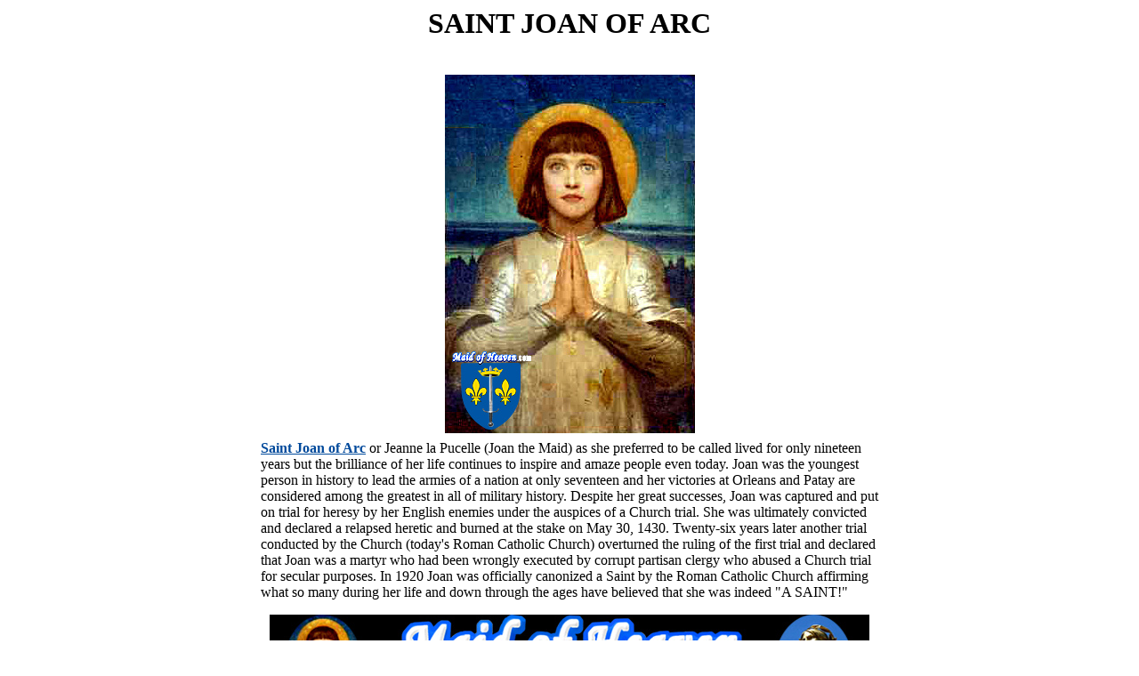

--- FILE ---
content_type: text/html
request_url: http://saintjoanofarc.com/
body_size: 44685
content:

<SCRIPT LANGUAGE="JavaScript1.1">

<!-- This script and many more are available free online at -->
<!-- The JavaScript Source!! http://javascript.internet.com -->

<!-- Begin
function right(e) {
if (navigator.appName == 'Netscape' && 
(e.which == 3 || e.which == 2))
return false;
else if (navigator.appName == 'Microsoft Internet Explorer' && 
(event.button == 2 || event.button == 3)) {
alert("You are free to use this information and the images of Saint Joan of Arc as long as you properly reference this article and link back to www.SaintJoanOfArc.com");
return false;
}
return true;
}

document.onmousedown=right;
document.onmouseup=right;
if (document.layers) window.captureEvents(Event.MOUSEDOWN);
if (document.layers) window.captureEvents(Event.MOUSEUP);
window.onmousedown=right;
window.onmouseup=right;
//  End -->
</script>


<HTML>
<!DOCTYPE html PUBLIC "-//W3C//DTD XHTML 1.0 Transitional//EN" "http://www.w3.org/TR/xhtml1/DTD/xhtml1-transitional.dtd">
<html xmlns="http://www.w3.org/1999/xhtml" xml:lang="en" lang="en" dir="ltr">
<HEAD>
<TITLE>Saint Joan of Arc</TITLE>
<META NAME="description"
content="Detailed account of the life of Saint Joan of Arc the fifteenth century French heroine who led armies and saved her country and was ultimately burned at the stake">

<META NAME="keywords" content="saint joan of arc, life, history, death">
<meta name="google-site-verification" content="3nvFCC6b20CLJo1GBjnXtLd8L8ZJwuDWSpgjZ0ip81Q" />
</HEAD>
<body BGCOLOR="FFFFFF" >
					   <H1><center>
					     SAINT JOAN OF ARC</center></H1><br>
<CENTER><IMG SRC="http://www.maidofheaven.com/maid_assets/extras/joandickseeportrait.jpg" alt="Saint Joan of Arc Praying " BORDER=0 WIDTH="281" HEIGHT="403" > </CENTER>   
<TABLE align ="center" width="710" cellpadding="8" cellspacing="0" 
BGCOLOR="white"><TR><TD>

<p><b><a href="http://www.maidofheaven.com/">Saint Joan of Arc</a></b> or Jeanne la Pucelle (Joan the Maid) as she preferred to be called lived for only nineteen years but the brilliance of her life continues to inspire and amaze people even today.  Joan was the youngest person in history to lead the armies of a nation at only seventeen and her victories at Orleans and Patay are considered among the greatest in all of military history.  
Despite her great successes, Joan was captured and put on trial for heresy by her English enemies under the auspices of a Church trial.  She was ultimately convicted and declared a relapsed heretic and burned at the stake on May 30, 1430.  
Twenty-six years later another trial conducted by the Church (today's Roman Catholic Church) overturned the ruling of the first trial and declared that Joan was a martyr who had been wrongly executed by corrupt partisan clergy who abused a Church trial for secular purposes.  In 1920 Joan was officially canonized a Saint by the Roman Catholic Church affirming what so many during her life and down through the ages have believed that she was indeed "A SAINT!"
<br>
<CENTER><a href="http://www.maidofheaven.com/foundation.asp"> <IMG SRC="http://www.maidofheaven.com/maid_assets/extras/foundationbannerjoin.jpg" align=center  alt="Visit Joan of Arc - Maid of Heaven the World's Largest website all about Joan of Arc"></a><br></CENTER> 

</P>
<H2>EARLY LIFE</H2>
<P> Joan was born in 1412 on the Feast of the Epiphany which is January 6th.  One of Joan's 
contemporaries, Lord Perceval de Boulanivilliers, described <a href="http://www.maidofheaven.com/joanofarc_birthday.asp" target="new">Joan's birth</a> in the following romanticized way:
<blockquote>
"It was during the night of the Epiphany of Our Lord (January 6, Twelfth Night), when men are wont most joyfully to recall the acts of Christ that she first saw the light in this mortal life. And, wonderful to relate, the poor inhabitants of the place were seized with an inconceivable joy. And though ignorant of the birth of the Maid, they rushed hither and thither in search of what might be the new event. Their hearts as one were conscious of a new gladness"
</blockquote>
</p>
<P>
<a href="http://www.maidofheaven.com/joanofarc_domremy.asp" target="new">Domremy</a> where Joan was born was a small village in a part of eastern France known as Lorraine.  Joan's parents Jacques and Isabelle were peasants later described by a family friend as: "simple laborers, honest in their poverty."  Joan was the youngest child having three older brothers, Jacquemin, Jean, and Pierre and a much older sister about whom little is known.  Joan spent her days either assisting her mother at home with house chores such as "spinning" or shepherding the animals out in the fields around Domremy.  A girl from Joan's village named Haviette who grew up with Joan and was one of her friends later described her in the following way:   
<blockquote>
"Joan was a good, simple and sweet-natured girl, she went often and of her own will to church and the sacred places and often she was ashamed because of people remarking how she went so devoutly to church. I have heard the priest who was there in her time say that she often came to confession. Joan busied herself like any other girl; she did the housework and spun and sometimes, I have seen her, she kept her father's flocks"
</blockquote>
The time during which Joan grew up was dominated by what is now known as the Hundred Years War and the effects of this war undoubtedly had a profound effect upon Joan.  When Joan was young the French were losing the war and the people of France were suffering because their country was being dominated by the invaders from England .  Joan's own mother Isabelle later described how this all affected Joan:  "Because the people suffered so much, she had a great compassion for them in her heart and despite her youth she would fast and pray for them with great devotion and fervor."
<CENTER> <IMG SRC="http://www.maidofheaven.com/maid_assets/extras/joanmaidorleansward.jpg" align=center WIDTH="261" HEIGHT="300" alt="Engraving of Joan of Arc as a young woman in Domremy"><br></CENTER> 
</p>
<H2>FAITH</H2>
<p>
Joan of Arc's faith and love for God is legendary and was the driving force of her life and must be understood in order to completely understand who Joan was. She was raised as a catholic which was the only Christian church that existed in the age that Joan of Arc lived.  Joan was especially nurtured in her faith by her mother Isabelle Romee whose surname Romee is thought to have been honorary for a religious pilgrimage she had once made to Rome.  Isabelle later described her daughter's Christian upbringing in the following way:   
<blockquote>
"I had her baptized and confirmed and brought her up in the fear of God. I taught her respect for the traditions of the Church as much as I was able to do given her age and simplicity of her condition. I succeeded so well that she spent much of her time in church and after having gone to confession she received the sacrament of the Eucharist every month."
</blockquote>
According to numerous statements by the people who lived in Joan's hometown and knew her she was just like everyone else except that she was extremely devout and spent most of her free time in church.  "She was good and simple, and went often to the churches and holy shrines. When she was in the fields, she used to drop to her knees and pray every time she heard the church bells toll" is how a farmer from Domremy later described Joan and typifies the statements made by her friends and companions from her hometown. To read more descriptions and learn more visit this page about <a href="http://www.maidofheaven.com/joanofarc_faith.asp" target="new">Joan of Arc's Faith</a>                                                                   

</p>
<H2>HER VOICES</H2>
<p>
"<a href="http://www.maidofheaven.com/joanofarc_voices.asp" target="new">Voices</a>" is how Joan referred to the heavenly beings that she said visited her and counseled her.  When Joan was thirteen she first heard the "Voice from God" that forever changed her life. Joan herself later described this momentous event in her life at her trial:  
<blockquote>
"When I was thirteen years old, I had a Voice from God to help me govern my conduct. And the first time I was very fearful. And came this Voice, about the hour of noon, in the summer-time, in my father's garden; I had not fasted on the eve preceding that day." 
</blockquote>
<CENTER><IMG SRC="http://www.maidofheaven.com/maid_assets/extras/thirion.jpg" alt="Painting of Joan of Arc with her Voices by Eugene Thirion" BORDER=0 WIDTH="214" HEIGHT="300" ></CENTER>
<br>
Joan also said at her trial that her Voices were the Archangel Michael, Saint Catherine, and Saint Margaret and further stated that: "I saw them with my bodily eyes, as clearly as I see you; and when they departed I used to weep, and wish that they would take me with them." 
Joan said that the Voices told her that she must "go into France" (Joan's hometown Domremy was on the edge of what was then considered France proper)  and relieve the siege of Orleans and lead Charles the dauphin to his anointing and coronation as King.   
<br><br>
The reality of Joan's Voices is the most controversial part of Joan of Arc's history and something that can not be proven one way or the other.  What is most important for people studying Joan of Arc to understand is that to Joan the Voices were real and she had a firm belief in them that they had been sent to her by God to direct her life.  Ultimately the following quote used in regard to other matters of faith is probably most applicable here:  "For those who believe in God no explanation is necessary.  For those who do not believe in God no explanation is possible."  
</p>
<H2>JOAN THE SOLDIER</H2>
<p>
Joan of Arc began her mission as a solider sometime toward the end of 1428 when she left home and traveled to the nearby town of <a href="http://www.maidofheaven.com/joanofarc_vaucouleurs.asp" target="new">Vaucouleurs</a> to seek assistance from the local military commander Robert de Baudricourt. Joan told de Baudricourt:
<blockquote>
"I have come to you on the part of my Lord, in order that you may send word to the Dauphin, to hold fast, and to not cease war against his enemies. Before mid-Lent the Lord will give him help. In truth, the kingdom belongs not to the Dauphin, but to my Lord. But my Lord wills that the Dauphin be made King, and have the kingdom in command. Notwithstanding his enemies, the Dauphin will be made King, and it is I who will conduct him to the coronation." 
</blockquote>
Initially de Baudricourt was unconvinced by Joan, who he saw as just a presumptuous peasant girl, telling Joan's uncle Durand Laxart to: "Take her to her father's house, and box her ears."  Joan had to make three trips to see him before he finally agreed to give her aid in traveling to Chinon to see Charles VII.  No one knows for sure what finally convinced de Baudricourt to assist Joan but legend has it that Joan successfully predicted to de Budricourt the loss by the French at the Battle of Rouvray (Battle of the Herrings) on February 12, 1429.  
Whatever his reason for changing his mind, de Baudricourt gave Joan a small escort of six that included the two knights Jean de Metz and Bertrand de Poulengy.  On the evening of February 23, 1429, Joan and her escort left Vaucouleurs.  As she left Joan was asked how she could make such a hazardous journey and she famously replied:  
<blockquote>
"I do not fear the soldiers, for my road is made open to me; and if the soldiers come, I have God, my Lord, who will know how to clear the route that leads to messire the Dauphin.  It was for this that I was born!" 
</blockquote>
<center><IMG SRC="http://www.maidofheaven.com/maid_assets/extras/foundationtshirtrd.jpg" align=center WIDTH="317" HEIGHT="327" alt="Joan of Arc's famous Quote I am not Afraid...">
<br><a href="http://www.maidofheaven.org/foundation_joanofarc_t_shirt.asp" target="new">T-Shirt with St Joan's Famous Quote HERE</a>
</center><br>
Joan made the perilous winter journey of close to 400 miles in eleven days arriving in Chinon on March 6th.   She had to wait for the King's advisors to decide whether Charles would even see her but finally she was given admittance into the Castle of Chinon where Charles was holding court.  <a href="http://www.maidofheaven.com/joanofarc_charlesvii_firstmeet.asp" target="new">The first time that Joan met Charles VII</a> has become part of Joan's legend as she was reported to have been able to recognize Charles from a crowd of people where he had withdrawn to conceal himself as a way to test Joan.  
<blockquote>
"When he saw her he asked Joan her name and she replied: 'Gentle Dauphin, I am Joan the Maid, and to you is sent word by me from the King of Heaven that you will be anointed and crowned in Reims and you will be Lieutenant to the King of Heaven who is King of France.' And after other questions put by the King, Joan said to him again. 'I tell the, on behalf of Messire, that thou art true heir of France and the King's son, and He has sent me to thee to lead thee to Reims, that thou may receive thy coronation and anointing, 
if thou will.' That heard, the King told those who were present that Joan had told him certain secrets that none knew or could know, excepting only God; that is why he had great confidence in her."  Father Jean Pasquerel at Joan's Trial of Rehabilitation
</blockquote>
Joan was further tested by Charles VII who had her examined as to <a href="http://www.maidofheaven.com/joanofarc_virgin.asp" target="new">her virginity</a> by some of the ladies of his court.  Joan was then sent to Poitiers to be examined by a group of ecclesiastics who asked Joan to give them a sign to which she famously responded:  "In God's name! I have not come to Poitiers to work signs! But take me to Orleans; and I will show you signs why I am sent."  After several weeks of questioning Joan finally obtained the approval of the ecclesiastics who said she should be sent to Orleans with the King's soldiers to show her sign.
Around this time, during Holy Week in March of 1429, Joan dictated her <a href="http://www.maidofheaven.com/joanofarc_letter_english.asp" target="new">first letter to the English</a> warning them to give up their military conquest of France.  
<br><br>
To prepare Joan to lead the army of France she was next sent to Tours in early April of 1429 where she obtained <a href="http://www.maidofheaven.com/joanofarc_armor.asp" target="new">armor</a>, a <a href="http://www.maidofheaven.com/joanofarc_sword.asp" target="new">sword</a> and had a <a href="http://www.maidofheaven.com/joanofarc_banner.asp" target="new">banner</a> made that depicted God holding the world with the names <a href="http://www.maidofheaven.com/joanofarc_jesus_maria.asp" target="new">Jesus and Maria</a>. After Joan was outfitted with all the accoutrements of war she then proceeded to Blois to join the army she would lead.  On April 26,1429, Joan lead her army out of Blois to march to <a href="http://www.maidofheaven.com/joanofarc_orleans.asp" target="new">Orleans</a> to relieve the city. When they arrived in front of Orleans Joan was not happy that the most direct route had not been taken which she questioned the military leader of Orleans about, lord Dunois who was known as the Bastard of Orleans.  
"Are you the Bastard of Orleans? Was it you who gave counsel that I come here, on this side of the river, and that I am not to go directly where are Talbot and the English?" Joan then told him:
<blockquote>
"In Gods's name, the counsel of our Lord is safer and wiser than yours. You have thought to deceive me, and you deceive yourself still more; for I bring you better succor than ever came to any knight or city whatever, seeing that it is the succour of the King of Heaven. Nevertheless, it comes to you not through love of me; it proceeds from God himself, who at the request of Saint Louis and Saint Charlemagne, has had pity for the city of Orleans, and has not wished that the enemy should at the same time possess the person the duke and his city." 
</blockquote>
Despite Joan's initial harsh words, Duonis was thrilled to see her arrive with her army to relieve his town that had been under siege for nearly seven months.  As she entered the city of Orleans the people celebrated and she "was received with such great joy by all the inhabitants of both sexes, great and small, that it seemed she was an angel of God."
<br><br>
<center><IMG SRC="http://www.maidofheaven.com/maid_assets/extras/scherrerorleans.jpg" align=center WIDTH="238" HEIGHT="300" alt="Painting of Joan of Arc entering Orleans in April 1429 by Scherrer"></center><br>
Joan immediately went to work first <a href="http://www.maidofheaven.com/joanofarc_letter_english3.asp" target="new">warning the English with a letter</a> of their peril if they chose maintain their siege of Orleans.    Their strongest position was a fort just outside the gates of Orleans in the middle of the Loire River named Les Tourelles which had originally been built by the French to protect the city.  Joan favored immediately attacking this stronghold however the military "captains" of her army were against such a bold move.  Joan told her captains:  "You have been at your council, and I have been at mine. Now, be assured that the counsel of my Lord will fulfill itself and prevail, and that yours will fail."
<br><br>
After two days of minor skirmishing around Orleans on May 4th and 6th, during which Joan demonstrated her military and leadership skills, the captains finally agreed to launch a general assault upon Les Tourelles.  Joan told her personal chaplain Father Pasquerel to rise early on the morning of April 7, 1429, "for tomorrow I shall have much to do, and greater need of you than I have ever had. Tomorrow the blood will flow from my body, above the breast."  Joan had already predicted to Charles VII over a month before that she would be wounded at Orleans so there is no question that she accurately predicted her own wounding that occurred in the initial assault upon Les Tourelles.
<br><br>
After Joan was wounded the assault ground to a halt as the daylight dwindled and the French captains tried to figure out how to proceed without Joan.  Just as the captains had decided to call off the assault Joan made a miraculous recovery and regaining her banner led her re-inspired men in an assault that completely overwhelmed the defenders in the Tourelles.  This amazing turn of events was later described in detail by the leader of Joan's military household, Jean d'Aulon, which can be read in this article titled <A HREF="http://saint-joan-of-arc.blogspot.com/2010/05/joan-of-arcs-longest-day.html"  target=newframe>Joan of Arc's Longest Day</a>. 
<br><br>
The day after Les Tourelles fell what English that still remained around Orleans deserted their entrenched positions and joined together in an open field in a line of battle.  Joan led her forces out to oppose the English however since it was Sunday she ordered that mass be held.  After the mass was completed she asked if the English still faced toward the French forces or away.  When informed that they faced away she told her men:  "In Gods name, they are going. Let them go, while we give thanks to God and pursue them no farther, since today is Sunday."
<br><br>
**** This has been a general overview of what was a major battle containing many more details that should be studied to fully understand all that occurred and the importance of this battle.  The following page contains more <a href="http://www.maidofheaven.com/joanofarc_long_biography.asp#orleans" target="new">detailed information about the Battle of Orleans</a>.
</p>
<H2>LOIRE VALLEY CAMPAIGNE & PATAY</H2>
<p>
Joan became known as the Maid of Orleans for her great victory at Orleans, a title by which people of the city still refer to her today.  Joan had fulfilled her promise to show "a sign" and had become a hero to the French people however Joan remained focused upon completely the rest of her mission to lead Charles VII to his coronation and anointing in Reims.  The way to Reims had to be cleared of enemy soldiers so Joan began what is now known as the <a href="http://www.maidofheaven.com/joanofarc_long_biography.asp#loire" target="new">Loire Valley Campaigne</a> to clear the way.  
<br><br>
The towns of Jargeau and Beaugency were liberated in early June however a large English army of reinforcements under the command of Sir John Fastolf had been sent to stop Joan.  The large force of at least 5000 arrived just after Beaugency had been liberated and challenged Joan and her army to fight late in the day on June 17th.   A reply, probably dictated by Joan, was sent to the English that said:  "Go to your  camp for today, for it is late enough; but tomorrow, at the pleasure of God and Our Lady, we shall see your nearer."
<br><br>
On June 18, 1429, Joan won her most overwhelming victory at the Battle of Patay.  On the morning of June 18th, when the English learned that Beaugency had already been liberated they decided to withdraw north toward Paris.  At the urging of Joan, the French forces pursued the withdrawing English and caught up with them just outside a little village known as Patay.  The English attempted to establish their classic open field battle formation however the French cavalry was upon them before they were ready and in the confusion part of the English forces retreated which resulted in a complete annihilation of the English forces that remained upon the field of battle.  It was over very quickly with the English losing as many as 4000 men while French loses may have been as low as ten or twenty men.  The Battle of Patay was a huge victory for the French and helped erase the stain of the disastrous French loss at Agincourt in 1415.  
<br><br>
****As with the Battle of Orleans the Battle of Patay was a major battle that can not be completely covered in a few paragraphs.  To learn more including the huge role that Joan played visit this page about <a href="http://www.maidofheaven.com/joanofarc_patay_battle.asp" target="new">Joan of Arc & The Battle of Patay</a>.
</p>

<H2>JOAN'S CROWNING ACHIEVEMENT</H2>
<p>
Joan accomplished her greatest achievement in rescuing France when Charles VII was crowned King on July 17, 1429.  After annihilating the English forces at Patay, Joan was able to safely conduct Charles to Reims for his coronation and anointing as King.  Joan possessed a strategic brilliance and understood how important it was to the ultimate outcome of the war that Charles by crowned as King in the traditional manner so that the French people would accept him as their King and unite behind him.  The ceremony took place at the great Cathedral of Reims with Joan standing right beside Charles during the ceremony holding her banner.  
<br><br>
<CENTER><IMG SRC="http://www.maidofheaven.com/maid_assets/extras/joancoronation.jpg" BORDER=0 WIDTH="216" HEIGHT="300" alt="Painting of Joan of Arc being burned at the stake in Rouen"></CENTER>
<br>
As the ceremony closed, Joan knelt before the newly crowned King and embraced his legs and told him:
<blockquote>
"Noble King, now is accomplished the pleasure of God, who willed that I should raise the siege of Orleans and should bring you to this city of Reims to receive your holy coronation, thus showing that you are the true King, him to whom the throne of France must belong."
</blockquote>
For Joan the crowning of Charles VII was the peak of her career however she had changed history forever and the man that she had conducted to the throne would ultimately lead France to complete victory over the English. 
</p>
<H2>LAST BATTLES</H2>
<p>
After the crowning of Charles VII, Joan wanted to immediately march on Paris and liberate France's largest city.  This was the logical next step and Paris was still lightly defended with the English and Burgundians still reeling from Joan's spectacular victories in the previous months.  But Charles VII had different plans now that he was officially the King, and unduly influenced by his unscrupulous advisors Georges de La Tremouille and Regnault de Chartres, he entered into several worthless treaties with Burgundy that delayed Joan from launching her attack on Paris.   When the attack was finally begun on September 8, 1429, Paris had been reinforced by English and Burgundian troops which made the effort much more difficult than it would have been only a month and a half before.  
<br><br>
The attack began with what had been intended as only a demonstration by the French captains against the St. Honore gate.  Joan, always aggressive, turned the demonstration into a full assault that lasted from noon until dusk and only ceased when she was wounded in her thigh and was forcible carried from the battlefield. The next day Joan, as well as the other French captains, intended to resume the attack upon Paris however Charles VII intervened ordering a halt to all offensive operations and had a strategic bridge to be used in the operations destroyed.  Joan was distraught over the actions of Charles VII and always maintained:  "By my staff, the place would have been taken."
<br><br>
Joan had once stated that she "feared only treachery" and at Paris the treachery had finally caught up with her.  After Paris, CharlesVII disbanded the large army that Joan had led and took steps to diminish her power.  Joan was never again to fight with her best and most loyal captains, the Duke of Alencon, Lahire or Dunois.  She continued to serve Charles VII and would have more military successes but she was only given command of small armies of hundreds of men from that point on.  Joan must have known that her brightest days were over after the defeat at Paris because she laid her "white armor" upon the alter of St. Denis before she left.  
<br><br>
**** To learn more about the defeat at Paris and the lesser military operations that Joan was involved in during the waning days of her military career please study the resources available starting at:   <a href="http://www.maidofheaven.com/joanofarc_long_biography.asp#paris" target="new">Joan of Arc at Paris</a>.
</p>
<H2>CAPTURE & IMPRISONMENT</H2>
<p>
After Joan had triumphed at Orleans she had told Charles VII to use her well for "I shall last but a year, little more."  As May of 1430 was drawing to an end the year that Joan had predicted she would last was also coming to a close and the town of Compiegne was under siege and begging for help.  When Joan heard about the plight of Compiegne she announced: "By my staff! We are enough! I shall go to my good friends at Compiegne!"
<br><br>
On May 23, 1430, Joan of Arc rode out of the gates of Compiegne on what was to be her last military operation.  Her plan was to break up a small Burgundian camp just outside the town's walls across the river Oise but after easily accomplishing this task she continued to pursue the fleeing Burgundian troops.  Other nearby enemy camps had been alerted and as new soldiers began to arrive Joan was quickly outnumbered and began to withdraw her troops back into Compiegne.  "Remaining behind as captain and the most valiant of her troop" as a chronicler of her Burgundian enemies described her, Joan became cut of from the safety of the town when the bridge over the Oise was raised and the gates were closed to protect the town.  The scene was described by Perceval de Cagney a French chronicler:
<blockquote>
"The captain of the place, seeing the great multitude of Burgundians and  English about to enter upon the bridge, for the fear he had lest he lose the town, had the bridge into the town raised and the gates closed, and thus the Maid remained closed outside with a few of her men with her.  When the enemy saw this all tried hard to capture her.  She resisted very strongly against them, and in the end had to be taken by five or six together, the one putting his had on her, the others on her horse, each of them saying, 'surrender yourself to me and give me your promise.' She responded:  'I have already sworn and given my faith to another than you, and to Him only will I keep my oath.'"
</blockquote>
Joan became a prisoner-of-war (POW) of the Burgundian John of Luxemburg who had her taken to his castle at Beaulieu and then on to his more secure castle at Beaurevoir.  Joan spent almost six months as a prisoner of John of Luxemburg during which time she could easily have been ransomed back to Charles VII as was the custom for military prisoners.  She could also have been rescued by military action if Charles VII had really desired to gain her freedom however there is no credible evidence that Charles ever made any attempt to aid Joan. 
<br><br>
John of Luxemburg was little concerned with receiving a ransom payment from Charles VII because he was negotiating with the English through Bishop Pierre Cauchon to sell her to them so that they could put her on trial for heresy.  When Joan found out she had been sold she apparently became desperate to escape and attempted a leap from a tower where she was held that was sixty feet tall.  It was a miracle that Joan survived the fall however she was knocked unconscious and recaptured.  Joan later explained about <A HREF="http://saint-joan-of-arc.blogspot.com/2010/10/joans-leap-for-freedom.html"  target=newframe>her desperate leap</a>: "I was sold to the English and I preferred to die rather than be in the hands of the English." In mid-November of 1430 Joan of Arc was transferred into the hands of the English for ten thousand francs and began her journey to her final destination of Rouen.
</p>

<H2>TRIAL & DEATH</H2>
<p>
The trial of Joan of Arc was conducted by officials of the Church (today's Roman Catholic Church) however they were hand picked by the English who paid for the proceedings and were in complete control.  The reason the English, ruled by the <a href="http://www.maidofheaven.com/joanofarc_duke_bedford.asp" target="new">Duke of Bedford</a> through his young nephew Henry VI, went to all the trouble of putting Joan on trial was because they believed if they could discredit her with the taint of being a heretic it would also discredit the King she had crowned, Charles VII, and again reverse the course of the war back in their favor.  
<br><br>
The proceedings began in early 1431 with Bishop Pierre Cauchon in charge of what he called his "beau proces" (beautiful process).  Cauchon first had agents sent back to Joan's hometown of Domremey to gather evidence against her however that could find nothing they could use and one agent even told Cauchon to his displeasure that he had found nothing he would not gladly have heard about his own sister.  Cauchon also had a commission of women examine Joan to determine if she was a virgin which they affirmed that she was.  
<br><br>
The actual trial got underway when Joan was officially summoned to appear for examination on February 21, 1431.  Cauchon's tribunal consisted of 60-70 judges, examiners, and prosecutors.  It was an impressive array of learned men that Joan was forced to face all alone with no official counsel.  One of the participants, Isambard de la Pierre, later described the motivations of this group of men:
<blockquote>
"Some, for example, the Bishop of Beauvais, obeyed their partiality for the English cause.  Others, such as two or three English doctors, were impelled by a desire for vengeance.  Others, like the doctors of Paris, were attracted by the prospect of compensation.  Others, among them the Vice-inquisitor, yielded to fear."  
</blockquote>
Cauchon's court did everything possible to get Joan to stumble and provide damming evidence against herself but she proved to be very capable of defending herself.  One of her most famous replies in her trial came when she was asked whether or not she thought she was in a state of grace.  This was supposed to be a trick question as an affirmation would presume to know the "mind" of God while a denial would mean she felt herself already damned.  Joan famously responded:  
<blockquote>
"If I am not, may God put me there; and if I am, may God so keep me. I should be the saddest creature in the world if I knew I were not in His grace" 
</blockquote>
Once Cauchon realized that Joan would not be as easy to convict of heresy as he had originally thought he began altering the procedure of the trial.  On March 10th the examinations resumed in private in Joan's prison cell with a select group of judges.  Cauchon also sent spies into the prison with Joan to gain her confidence and collect evidence that could be used against her.  Cauchon even went so far as to threaten Joan with torture on May 9th however the threat did not work as Joan angrily screamed at them:  
<blockquote>
"Truly, if you were to tear me limb from limb and separate my soul from my body, I would not say anything more. If I did say anything, afterwards I would always declare that you made me say it by force!" 
</blockquote>
Finally Cauchon had Joan taken to the cemetery at St. Ouen on May 24th where she was threatened with burning if she did not "abjure" which meant to admit guilt to all she was accused of and submit to Cauchon's court.  After the long months of the trial Joan was undoubtedly weary and combined with her great fear of being burned she agreed to abjure and signed a paper put in front of her.  She had been promised that if she agreed to abjure her trial would be over and she would be taken to a Church prison to be guarded by women. Cauchon immediately reversed this promise and had Joan taken back to her prison cell where she was again guarded by coarse English soldiers.    
<br><br>
As part of Joan's abjuration she had agreed to wear a dress instead of her soldiers clothes which Cauchon's court had made a big issue about lacking any real evidence that Joan was a heretic.  Joan had always contended that wearing men's clothing was her only way to protect her chastity when she was around soldiers such as the men who guarded her in prison.  Cauchon apparently now used Joan's predicament over her clothes to force her into going back on her abjuration so that he could declare her a relapsed heretic and have her burned at the stake.  No one really knows all that  happened to Joan after she was returned to her prison cell on May 24th, and whether she was actually raped,  but three days later when several of the judges went to see her they found that  she had resumed male attire.  
<br><br>
Cauchon had told the Earl of Warwick not to worry after being chastised by him for allowing Joan to escape the fire on the 24th because he said: "we shall easily catch her again."  After Joan was found in male clothing Cauchon told the English:  "Be of good cheer, the deed it done."  On May 29th the judges who were still willing to participate in the scurrilous proceedings met and voted that Joan was a relapsed heretic who should be punished with death by fire.  On May 30, 1431, Joan of Arc was taken to the old square of Rouen where she was executed by being burned to death. Father Jean Massieu, court bailiff in Joan's trial, described the scene of her death:
<blockquote>
"...she was led to the Vieux Marche, and beside her walked Friar Martin and myself, with an escort of eight hundred soldiers armed with axes and swords. And when she came to the Vieux Marche she listened to the sermon with great fortitude and most calmly, showing signs and evidence and clear proof of her contrition, penitence and fervent faith she uttered pious and devout lamentations and called on the Blessed Trinity, and upon the blessed and glorious Virgin Mary, and on all the blessed saints in Paradise, naming many in her devotions, her lamentation, and her true confession of faith. She also most humbly begged all manner of people, of whatever condition or rank 
they might be, and whether of her party or not, for their pardon and asked them kindly to pray for her, at the same time pardoning them for any harm they had done her. This she continued to do for a very long time, perhaps for half an hour and until the end. The judges who were present, and even several of the English, were moved by this to great tears and weeping, and indeed several of these same English, recognized God's hand and made professions of faith when they saw her make so remarkable an end. They were glad to have witnessed her end and said that she had been a good woman. When she was handed over by the Church, I remained with her, and she asked most fervently to be given a cross. An Englishman who was present heard this and made her a little one out of wood from the end of a stick and handed it to her. She received it and kissed it most devotedly, uttering pious lamentations and acknowledging God our Savior,
who suffered for our redemption on the Cross, of which she had there the symbol and representation. Then she put that cross on her breast between her body and her clothes and humbly asked me to let her have the crucifix from the church so that she could gaze on it continuously until her death. I saw to it that the clerk of the parish church of Saint Sauveur brought it to her. When it was brought, she embraced it closely and for a long time and clung to it until she was tied to the stake. While she was praying her prayers and piously lamenting, I was urgently pressed by the English, and by one of their captains in particular, to hand her over to them, as they were in a hurry for her death. While I was doing my best to comfort her on the scaffold, this man said to me, 'What priest, are you going to keep us here till suppertime?' Then without any formality or any reading of the sentence, they dispatched her straight to the fire, saying to the executioner, 'Do your duty.' And so while she was still uttering devoted praise and lamentations to God and the saints, she was led and tied to the stake. And her last word, as she died, was a loud cry of 'Jesus'." 
</blockquote> 

<CENTER><IMG SRC="http://www.maidofheaven.com/maid_assets/extras/lenepveustake.jpg" BORDER=0 WIDTH="185" HEIGHT="300" alt="Painting of Joan of Arc being burned at the stake in Rouen"></CENTER>
<CENTER> <b>Joan of Arc's Final Words were "Jesus, Jesus, Jesus"</b>   </CENTER> 
<br>
**** The preceding has been a cursory overview on the Trial of Joan of Arc.  The trial lasted for almost five months and contains a great amount of detail that should be studied in order to really understand all that transpired.  To learn more please utilize the resources listed at 
<a href="http://www.maidofheaven.com/joanofarc_long_biography.asp#trial" target="new">Joan of Arc's Trial</a>
</p>
<H2>JOAN THE SAINT</H2>
<p>
While Joan of Arc was alive many people already believed that she was a saint.  Lord Dunois her comrade in arms and the commander at Orleans stated:   <b>"I believe that Joan was sent by God and that her deeds in the war were the fruit of divine inspiration rather than of human agency."</b>   Jean de Metz, Joan's faithful knight, echoed Dunois' sentiments and his description of her below probably represented how most of the people who knew Joan felt:  
<blockquote>
"In truth I believe that Joan could only have been sent from God. She never swore, she loved to attend holy service, she made devoutly the sign of the cross, she confessed often and was zealous in giving alms. It happened to me several times to provide her with money, which she gave for the love of God."     
</blockquote>
Even many of Joan's enemies and the people responsible for her death said much the same thing.  After she was executed several of the men who had participated exhibited great remorse for their part in her death.  An English soldier who had hated her and had sworn to personally add a stick to her fire was struck with fright when he heard Joan cry "Jesus" and die at the very instant he added to the fire.  Later at a tavern where his comrades had taken him to try to console him the soldier kept repeating "she was a saint" and swore he had seen a white dove fly away toward France the very moment she had died.  
<br><br>
Joan's own executioner despaired to the point that he sought the aid of priests who said that he stated:  "I fear that I shall be damned for I have burned a holy woman."  The secretary of the King of England, Master Jean Tressard, lamented after witnessing Joan's execution:  "We are all lost for it is a good and holy woman that has been burned.  I believe her soul is in the hands of God, and I believe damned all who participated in her condemnation."  If only the English and the people who had fought against Joan had listened to the words of Joan's fellow countryman the poet Christine de Pisan who had written to them in a poem in the summer of 1429:  
<br><br>
<center>
Oh! all you blind people,<br>
can you not see in this God's hand?<br>
For only the truly stupid can not<br>
see this was done at His command.<br>
How  else could the Maid have struck <br>
you down except she was sent to us by Him?<br>
You don't have the strength, give in!  <br>  
Do you really want to fight against Him?<br>
</center>
<br>
In 1450, after the English had finally been expelled from France as Joan had predicted, a new trial was begun by the Church to investigate the first trial that had condemned her in 1431.  After more than six years of investigation and examinations of everyone still alive who had known Joan, the new trial, now known as Joan's <a href="http://www.maidofheaven.com/joanofarc_long_biography.asp#aftermath" target="new">Trial of Nullification or Rehabilitation</a>, overturned her conviction and declared that Joan was a martyr, which in those days was tantamount to saying that she was a saint.  
<br><br>
The official declaration of sainthood by the Church did not actually take place until 1920.  During the process of canonization at <a href="http://www.maidofheaven.com/joanofarc_beatification.asp" target="new">Joan's Beatification</a> Pope Pius X said of  Joan that she "is a witness to divine power, which 'has chosen what is weak in the world to confound what is strong'" (1 Cor 1:27) and further stated:
<blockquote>
"And so, the renowned maiden achieved immortal glory, but the tale of her sanctity and the memory of her deeds has lived on in the mouths of men, especially in the city of Orleans, even up to the secular honors that have recently been given to her, and it will live on for future generations always fresh with new praise. Indeed, the praise first given to Judith seems to fall appropriately to her also, 'In every nation that hears your name, the God of Israel will be magnified on your account'" (Judith 13:31). 
</blockquote>
When Pope Benedict XV officially <a href="http://www.maidofheaven.com/joanofarc_canonization.asp" target="new">canonized Joan a saint</a> on May 16, 1920, he expressed in his final words what so many people had already concluded about Joan that she is a "most brilliantly shining light" of God and a true Saint.  In closing this biography about Saint Joan of Arc can it be any more appropriate than to end with the scripture that probably best sums up her incredible life and legacy:
<br><br>
<center>
<H2>"With God All Things Are Possible"</H2>
</center>
<br>
<center><font size="5"><a href="http://www.maidofheaven.com/joanofarc_featured_page_of_the_day.asp">JOAN OF ARC FEATURED PAGE OF THE DAY</a></font></center>
<TABLE align="center" CELLSPACING="1" width="500" BORDER="3" BORDERCOLOR="LIGHT BLUE">	     
	<td CELLSPACING="0" BORDER="3" BORDERCOLOR="GOLD">
	<P ALIGN="justify"><Font Face="Times" Size="3">
						   <script type="text/javascript" src="http://feed.informer.com/widgets/KKKRUZXTYR.js"></script>
<noscript><a href="http://feed.informer.com/widgets/KKKRUZXTYR.html">"Your new widget 1"</a>
Powered by <a href="http://feed.informer.com/">RSS Feed Informer</a></noscript>
</TABLE>
</p>
To Learn More about Saint Joan of Arc visit the <a href="http://www.maidofheaven.com/">World's Largest Website about Joan of Arc</a><br>
<CENTER><a href="http://www.maidofheaven.com/"> <IMG SRC="http://www.maidofheaven.com/maid_assets/extras/maidbannernet.jpg" align=center  alt="Visit Joan of Arc - Maid of Heaven the World's Largest website all about Joan of Arc"></a><br></CENTER> 
<BR>
This biography was written by Joan of Arc Biographer and Historian Ben D. Kennedy &copy; 2010.  All rights reserved.						
</TABLE>
</body>			
</HTML>










--- FILE ---
content_type: text/javascript; charset=UTF-8
request_url: http://feed.informer.com/widgets/KKKRUZXTYR.js
body_size: 1617
content:
var digesttext = "<style type=\"text/css\">P.item { margin-top: 10px; margin-bottom: 8px; font-family: arial, helvetica, verdana, sans-serif; padding-bottom: 10px; border-bottom: 1px solid #999; line-height: 1.45em }a { color: #00499B; }#items { font-size: 13px; }SPAN.description { color: #222; line-height: 1.25em }SPAN.date { color: #888; font-size: 11px; }SPAN.date A { color: #247; }SPAN.grey { color: #888; font-weight: bold; font-size: 22px; }<\/style><div id=\"items\"><p class=\"item\"><big><span class=\"grey\">&raquo;<\/span> <a href=\"http://www.maidofheaven.com/joanofarc_pilgrimage.asp\">JOAN OF ARC FEATURED PAGE OF THE DAY 9/30/22 at MaidOfHeaven.com<\/a><\/big><br/><span class=\"date\">30/09/22 04:47 from <a href=\"http://www.maidofheaven.com/joanofarc_featured_page_of_the_day_feed.asp\">Joan of Arc Featured Page of The Day<\/a><\/span><br /><span class=\"description\">Information about Joan of Arc Pilgrimages in France that Retrace Her Footsteps - Click Here A great way to learn more about St. Joan of Arc is to go on a pilgrimage to France and visit the places where Joan once walked. Seeing firsthand ...<\/span><br /><\/p><\/div><div class=\"fipoweredby\" style=\"text-align: right; font-size: 10px; font-family: sans-serif\"><a style=\"color: #888\" href=\"http://feed.informer.com\" target=_blank>Powered by Feed Informer<\/a><\/div> <script type=\"text/javascript\"> (function(){ var img = new Image(); img.src = window.location.protocol + \"//feed.informer.com/stat/log.php?id=44&r=\" + Math.round(100000 * Math.random()); })(); <\/script> ";document.write(digesttext);



